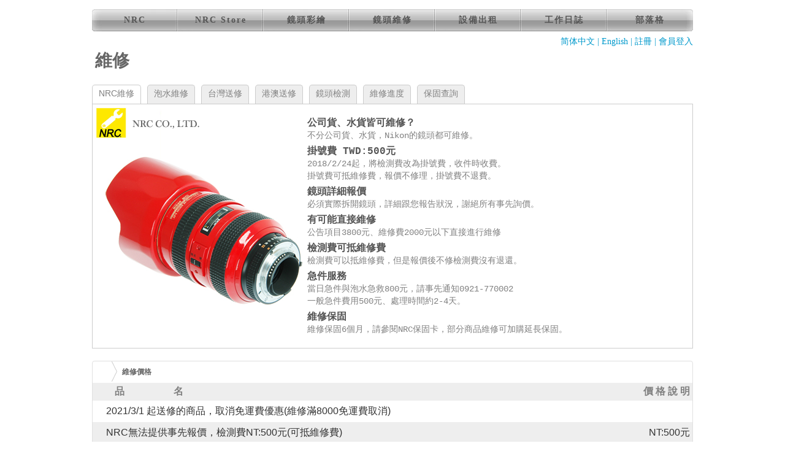

--- FILE ---
content_type: text/html; charset=utf-8
request_url: http://nrcintaiwan.com/Repair/LensRepair.aspx
body_size: 33169
content:


<!DOCTYPE html PUBLIC "-//W3C//DTD XHTML 1.0 Transitional//EN" "http://www.w3.org/TR/xhtml1/DTD/xhtml1-transitional.dtd">

<html xmlns="http://www.w3.org/1999/xhtml">
<head><meta http-equiv="Content-Type" content="text/html; charset=utf-8" /><title>
	Nikon鏡頭維修 - NRC in Taiwan
</title><link href="../Styles/Bas.css" rel="stylesheet" type="text/css" /><link rel="shortcut icon" href="../Image/favicon.ico" />
    <style type="text/css">

   .GV1{padding: 3px 0px 3px 18px}
    </style>
</head>
<body>
    <form method="post" action="./LensRepair.aspx" id="form1">
<div class="aspNetHidden">
<input type="hidden" name="__VIEWSTATE" id="__VIEWSTATE" value="GdxzQSnZXaPvoTjRj/Mzjf3C/JbhOsWePpv/MukGyRy5xBDjyCAN53nRFynVlwyMMo2C9Bt9u/Yo7+VTcEwdMsModkV/M99Gjxej2iVsBxycFW9O2+7vAX6kIpR0sVx7vKDm4msq+6oCZi5i+7RlG9aZnRzvcl5n7J2Z0RRi/LjfMXiDolnuXYKr4AqDWTq2C8WodQFnNRkxoXxkCgtWlOdfJeS4zuLv4kcXRis39iNez/tdTdcqJf95BfgD4qB+qBvaPL94t+XCprauEOMUwjSLRr/CFsD1yrecAWgI8dcX7yoWgy3FAZfWp/kHGVAPzQ2qKfYg/NTvz01o5aAVx8wYKwmpJEsxnNHQQK0iIDZXAQyhVGLTCTbK25oVTF4zvQyfE8CgNToyoRbMlozX4+fCii7uwAKXjtMGx1aIFiGBYSXyhPk+UzCZlSetFFex5+/e+KgdLZTHLQfSRlmHDoTB4dx7IQ82ohfRVZd1jjtvhitFJQh9aqmEtnC7hAb4UcqKghm5rMuWI2pg0BPFY/cY8dC8iaDu7G/JTsBIEHBozkxCsfic04hLuh1Q/nyV1ZWaMXMhn5B6tr6UJR8O51ZSAgPbQXOH72IoXl4yOrLLEcTCTSCiTGP91zQml/6JS9CfvVQ8732PGiE7de7q3hLO69F1efCa+zuNgseccJXDdH6uRKXmEfWdfpcVuvvp8RBB2mbWqz/GiRbZ2LYwq6L21R3nkVWDjO2gWYdXODJKTZWcJLD+c3mfMihQKIAvzxqlY0OwFkEr9uCODv1IPnQm+NJtaoWHW8n+hslMoS5ce7qZgc8aRbUSCjczqN1eKq3hwp0H0kADAx+SUuaapoPlVr+8aJ0XSkuJiNfZCL6EL6rhdBAgFQP6qh4msWu6ZhDbMC3v/6SAGDix4XV+74ClJVcw/OU/dBqL6YW9xjGTNU9uIKzAGWkRWVw8aacpebyTOtXwIXLU1pvK103/DhSsuh2YCLveouAcZDtxf3hk7PMhiN6AzKdir3nCgHhswSVi5TwUv2xnXsRZOcMueulyL1oD4qblGMwxU1AnONhnjRhMQBMq+SadqpIolWZoJI25LcsXt+JTSGYGPRxekuJEpOAtPxjptt0POGeBeoJu86FU9hmt2iwrfcboAg/[base64]/YVRNHNpiKsa6WTw/lHtr+IYU8FZmwB5EgGfDsMD5Tcu+c69//qSfe06ig8BwALM+409g8kCpJdaaRGHJQBLsX2UQxneD3G6hK8WnK5XOYzQBuRKBKmk/dRnPguF0V0aYMO55hMp45ljJPrfDRFOePxsfNbbc1+ZpyiXkBZTtA2THeJyG1nJwzkEYUUVcN+1tN38ob/dKuzdyt3xGx7xhLvUF5TJHxP12qLt3E6/N9wdr7GiocbxRX1cs11OJb4xlG96O8MkAkznNFAQMdi4SCqyvTtPHn00vPzmVCeZ9o9qHibkhkl+SMgt2JasElujcx6AxA5IpDND2XJe2t21hqKJloIiKNq/daK322VqS+mwgWZHrGExIfahBZEhMPfHHFP+in5s9V0IqJwvi7XU4wCMqzuZtlHT4MzS/jTcpKOcfHsQC1cAdvmxiGTNk7tx9biLWPOQ0OC27TvbZAq1rQuvMSrs6LNNgwjJ1onZGPoLZH48YcqNGqqyNnPY01L8L0duHX1vjpJn9lZOU4ZlmmqrQxjXMAN8aIa4hbCL4f4mS9C0Q10Mw4l/AlbBGQGaKNhMp5V0ypfEH7BoKaBzRfqyyndF/69oIhpmqCN7PNzsFoqrCETpRwr9IcMtrJC7Yvj04bRCg+dVfwy8PwiK9FFUDLybtOvmbNDVhldnp656EPpnfNH38O/BDkSyXzs7vPPrJJlDWYTpW79sWGx2K3SPeXfwFtSHASg2rSPbwA0iHVUkBI1MsadMyUABVyU4ZBCPFYxQ9TbDHEqNNyDLPOeS0wYfuMJbWyquwweJIZ2dYFExcN19BJ58p3ozYvRonsrsQGlvzPDpXcCzK811Ljnz2+J4LPY21JPHYllLsXg/UmQ1TX07iGz0gkPMQuXQmyXGQjWCJ2ZVuzsWzovkmd+ghlOn3Ayaj67VpSD/VkL6Phps/IBTnSrsJd4xIgUoCT93FID+hpGa8463SgQjAdp0H6EZ/O9lCN+SiIs79AWo3nlv9DEAvhbLrHdXFBBJnICvI2ra9peEy/D9q5y5khMvkgAb4a+3VVDo4SuDK2MjswGq8V74w2sJOQzU+XoePKFe6ztIgXrTa6ow+iprFjhY6mEzWLMq2yipZULBzFE+khzIHm6pyjRZmDJ2WZQHC+p0sfphxDhQ5fNvm9t5Oavb9tdKwhjeTrkzpaP2uZutaZ0gD515ta2eh4fG2fN/Xp/[base64]/udSrFmtaP1l+9OCaSXp93fFFKRd+mHhbugGoismlPXFbnUUzEaFh7i99NQWo94tMsonjHMsaqqsKtMzfnpvx0wHs9WtTR8YxPaxumM1hJ0bYyss7Dsus0SmeewRXQzPXHcvHuo+t3kPa2IdD/WfdxEnYvMzvm2NYMRR4zxNSUC+OUJZrr5abw/14mrxECkfOfe0hyBa5s0a193AOCf21I/M/[base64]/52G6+nsQ3jr3FcZiPth4IK0HDSDRD638GfZ9vDv8312SLyL64SduiU53t60WZdVi8mgIxCJat5JwrS4Oca+TxuC7t46ykbHvS1D+an0ZZFJuafVswhcNAY9q7ek1zjwGBX6qSQsJ12unzpxblF1VRIklb8cozWKfoExUFupEvztSFd9PN4xI/xHaW0VHlgTB3CgY4xbWYUIhYj7vBuKgsT5uDa6NpiV0aFGMWDoRTenhS0W5zw5GbunNOx2O1tBR4B5Y9+9/u2GjmxUlL3UoDkSBrYe3SfqPJGRPeTOvL9FGW1WDE/yoLWzzgbBrGxMpuo5PVIw+kjd9CTUPiIUuzmcrRg+FV0EuKbTh9LMZeHvGSTxsjo6RiCU2u9YWQwPnKt03iHKyYscA43a5WSes/+rXsQQi0bW0fTDdHJGm4av4EwbIEveFoQnK8JDwHjTkvGCIIU1G83KTSiqwIlhrCIQVNQWkpqMGx0u+m+WMKDarBpt8HOpVy2FAXOSIY3ORoFk8QX41Fu1UxPVMNfdNz6OYxhsM9kcm8MXtTi/pLQDOGXL5YEDjHlzvhjL1nkI4QqPCyUR/uc+OXqQnfaE40dYDlF64Saq5/pGcko/LPDXRVncJ7Q+GDvtg/2Rt7R6oxnEHU49SLoK/NkyA4xDvWzQtZs0LyhkbCpdQ5wXQA8+BEy3c7AjtWf72QcIL/[base64]/PDzWbt8Sp4aoGxRpx0VhOatOwXN4yHGXpdFjvcRuXzDTw3Kczocd+h7qptB2LCdgQE/MLaeMR2flEYL2not0swtyP61JwJ5p2rHwzG/1fmnxzX2NCF0nAoQLtOldRa1DsQpA/qN1ma6lWOU6YCM+EB/noJrbX+MgVVDZh4I7xywx46Hi7z2JI6HhAjXzhvAWgNPfVqHgz5Fa92ToMLL/EiaOtpbNwe1T52oXt0YYalf8YJ5AD37b8vICISHhbREHu9rPyPnYcRrs6Tfz92wqFv8J6LqM25tZE3MLwO2a+CEy4E8vmuJstGxzh4ysSJNKvzWUMLqx1CKNBDQeHu/Api2K3mOoUEQjVBhHVIDlL+1Eg7lPMrWxYRAkOQah54O3loUaiIMP7Iv8eTUq6oSdE69lCb0Wd1RoF3zMrgVnWT7AL+YKc6tSpxww0gkxIHa1HlXXnxsAA/XZ1CqiCor+pEEcAJsOETUNhRGacvIXbCs0faAL4XJTcXj5HfxoClmfM0FS+0vGZemMAWtDM50KaNtvL/0JYrapnHvN7f0/ftGJYbopQyHYhAoIyk3stRivPgtShUFdVB1rSPS8a0QwvjturRUr1yxqfWukabnHxS5miRLNysponsm9jmyE+JArsUOdA0ZHUhAjxHxV/51UazpmBkvymhQMhcOM1pLhz3nSKXRZ0UVEqgOT8ALDD4G3imBuS2/AGFDtq8F0Clr1iDZy1OXW75geGBvjIuzcqO3d3mxurqaBWK+cMrFbmupzukvtxg9b5RTsdX8u1UtCs+1ETeUEJ2SSZ7kmtw1jo6kopxk+9y+WN9iIPqu0c/tMy6l4ty4idmQp68CcRIgxBIELVfdILra9Q0NU/7j+anuphbMPzR1baoPwUBYsxN0LEB/y5TRm73DbjHL2nCD1RrUp9hdf5m2PY//9OtY2vLW3zl4vaUb9Dd4bo5veNpGGDgb9ay/gHwigoJVsyBKwNzfQ7QL3GHNSLkN0hN0cYd+PCX8nEGX/fpNvPK84gc5MWKfjlgM4SNk4odQT2IiF8f0DJm4d0Gq+WOdGmflO1mtc+gS8KpksgD/UYDl5gIDjEXBd1ZtidsYzHnqe07H2r8c6WJnw4OGna6EWvmEQS2Wqa/QHN4vALu9QsWCc1X80laAyPXlj5x24NRg5Seje/SPfiAnCtRyuy2rwh9XjN2aOFwZnE5mNqxdfxWmK+zA6ZU8nop4e5mIUEf41woBC4a9zsbNCrAzsDpdTCa6MqtIvjgDwXMUdgvpOes4dd/Lqcp6/y5lfXwOa1feIJzj+Q9kSvmnTlPxLi+weN20kFk9q5Eh+f8gm/84G6yiWgWLCmRZKAbrSRYsQ0geK+KZAgRkVTCBsHl7yenS5yViy2+rgwD2z0Tvam+kBa8xVLDKpq+xj2Bwvrw3p7tkxyFzhoLegf8eOQPtMf1gDHNoaOJgeK5kp3NNgacRBTHa+kdMH6P8tB/xtLGo00A1LEsvA73ig+6mPIwXb1lkdHMRNM/13yFW1ws5YbYVtpCmiEZk5TQv5y4fJavSkkpnTA9QVQQyb5Weyinfyv7IbNOtTLP4X4nBT9Y6g2teVMghEd/[base64]/5RyPge9hHGZ0sJ7pllgXwVnQH+PjT/9zT9wgjDfmnFhpM3d7duLk5gaIBmnwcFyXKbmtjeVdvbvFkMKoA+Tu+SJi9DRN9KRYjwRpy8QIC1gqQKMFOkUWd1C3h9NX3mqiF/p291e3f1AGA4md4p7Epu65rWOk3cfl/avmgsNUQszmSFiGCYT4tQLOdn9hjqXcFdtf5GEdlLHV+52RkVKwqyKWlVfK1iM5SC1gcYsyPFIftmDqxfZiSknzAM7hnK+TkgH5tWNOLmk1yDPmG+73sdYb0opFwWR4NniuNkb8nchNsjWqa18EF6Eyy/rmnKxx1uhfxT00Z1HgjbuUi97QyJw6lMXpxOqjZvvFpjhIFKqTPj9mUS4SU7SzulwxUXJya6sbxL/e0Bb+GCDNKYyj2yoYSqNZMZfeb9vLV4gpkFz17AZ9jDRZt/[base64]/Hm4yl7jy8hp1HcH74WOU8As2FYG9frfBKf7ZQl1aeOV7A8ecDOwteB6FDNZHt+93qw7d/[base64]/LQwkcJ24jOS0xi//SVpY6pegnfFpAeSsLhHq0aH8rG1cuHiG+x50V1iHKtzfkVhOHXdw9cHN+zRq5yUBrssLA+s6HSVWez70xFES/SJVvlroU2PbjGJAazd65S7mMn1KXD/aK7nEXBv4tcxyvyN9Tt3PJTj9cSEVqlmdV0nMYc9tsE2PUL2QiM2/hBA+R8oGGYqqcbDk4qXdPjjaFV0VedKCLUbCqCHSjh+q4kTtq2OJ4dXNv/NzvQVDm9CTZGdpe82j66WtTDYQ26xe2sBDa2Ngo4mxrd0votTrAyyQaOO+G3DQAYQTz4hpkgFUkSaMQOegGa2MLoTn1TNksZr5WI3AG2QJDkOVhe3rt6mCds478QO/ClreVjXy8d15hAQFa5oRixfm6Wc8YCXvx4GB2eSbruJwkOTiq4mP16iLwgfBlk/yQKQQePbluWWJ7MRPxRDx/toS69RHnmM5EIJ+xIQuHNh9So8CUPcWASAO/r6BWx6YhAdFFrQ3hUZLBgGg7woG0X3sInH8yWt+51HN5AkPHQFGSr1M6BR9nrFShM6zTXxG9Xrw3FxyWlBgKc+o/Dqqgo/[base64]/[base64]/RUQOJ8HGdZaqsD4v0lPd+/Eq+DtORAJn7uJmFdNm0LKfokNSj21wc68yVFUYRSVU6aT4UneaBmb4ObkenRJfn+gvMZGjtQ2+LFAL5ousSyi3r0HD19qTuI2jK99/yHWhYQAI74i3l4ghCIjncQy1XpnVMsjlDXmEpSSPKmmFacNiRZZ8snF+qufOX5FeOfndio9uETXCY0A3WLnQ67VeHcXqbAIkUSTd6ViV6qmBboDgxSWjxrY8xVtjQZv9uLmmzslIxs3I6RF/Bp9eVAloF9ukd75rNecGp5pFpTuIuDN8BOHPy8VBCkHC51ym/g8Fhjex+ox+NSEMbgItwBPIulmIle+F3zGB+Vgez4whKEtj0RO9xGbMh/PzvKKL4G0EtM8aI4fXBFRpgf+xQ85ZrZqMWMq0iBFLnHAFWhRUKkRrr2nlEyt0Qa2DQfr6Az1QM1Tq7PeBriycxFfwp+UmZgzgE9OwM1HI7p/GRWVpHyf2nE1eeoUp2fNifYsqMAeQv5So3YECqFwr9NT29ZWrct6FO4nsS727VeWRvSn7S38xwxjN6BWCnGbhaklbKTqigzFY7QaWjIXfaVsdGrPfw9JHDF+KbwH89bZO8/EuRU6oRYubZicHU8iGNH1hDilVmV3tsfZuTg9dIRDR512TCYF8ay/nxQGwW91DqrDa4OxdRkvFlTIzhgz9aoCjhiY8HDtNgrBxurx8wo9CigSLcyeWfR9GYIPtff8JvaLdHiVV/IuMcKcUW7W8syTXSZ5bYHwr4EcfGPo040B6rrpE0t/b8i+BnAi6RYOHTg5L1kQduEIqlV78H0GZW+6mmNgCFD6YXsP5RvWocqUIkd348t9ujMGmLnS2s+XlWg9yN/CynZ3fND3cBO3Zw4DV/2Ma470MUgBmdPam54P85k6wl/Vb8xeEgyM5QkUT8LR1jQaH9KA2p6tp/iZfgtQRkvfy5C91dicEeKddCZxYenlDM0LjgHyroUfv+li3638tqSEPcutshhizhk9YEodP7a1JM1ipnYft1a1J9SfrlWml/juRtGPiA/rinNmwjgfcIt3SSE40xbQ8J4per880xMnvlOhM9hIathyuKC+c0apaD4KXMLQxHoswr243lvoEXJEbAiGr1ytKUGhJkzAw/+MDX0b/aA46tTsmd4+NBtAZkaukuLci0PYoJcKFmNtVIH+sTbWK2V/RAz6WCBwaqQgsO8iTfOnU4FUkSAabHC8oI+9qaT8oxAADqXLcPBUohL7uMzKqfJ3tFumXmDTfo0IDc16CU524hZ5aOzWE/27cLeVcuvwIJ50PTvbpUQ+oU+HTDAMKHEM0RtGQVS3Yn3jXP5XNizYsTyf5sGF1W/kG8p/THdOZ/J4+0f3hs3fEp+PM/xXyOYuaoEtMmU6vD6SdwEGyVoA3/R9UBP2+SGhA1A2PZvM53mCwlZ3UWwoC+ort9WpyLvYHBXgQCSqHVe4eMquLGCNAJsfyJMXE1BfLzW7itjvz7HZm926OIxayfOIrUYp0LWexaOdihOzYnAlXZo2GzZv2w1uH00WtqM1Wg3YVGeqbm0SP3WBm/eDKO8n+nFDDzvSH08k1vYY9snohKOYv/HrQKZARq0HvQqiLZDJwzeHS69TWYsFhDxw2HLu7v/4PKafdgZ4/LP/3C0VdEURuqg+fk4H3xpnJa/drMXuB1ICj4eMdOKL53HPm/iT51mEXHsRWDmHhrjc92uVkJGSjb3ASgxlRDBPUJM4eVJUf1/zwdUGwCJvLV6ePNSCrHSZ5zsW+RJ6XKRCzwxDYzEfCuIL6zAxQqpaP2dGSoTfv7A/LLcZ7j9elVUkWfYevjcgXIr6hP5A5pv/EwiZI0V/flE0G+aEkFdDmyTDM83LXyMzuJTBW0ORGkAZp88QudlBjV9cIBUg8+3hEwW5+ncRErSUKUzKNsSo0YtdMMnKeS3B3vaqm9GpSSwaFbT1w+HvUUaTEBIy/7/B8Ercqkx9GhCa/ECb8+BRKI2wp54cSTyP4hC1dBQ0xVa8q0sAXp/8AlhSZq4QhcUtSDmhUEcd/hPwhqSgxLgh3yWStuHFq8zW+rJ5noxXMU1os4dwPDRNtI/JTViy+EQee3TwfasxiIjc+0ZmPDZCTbPmWQV/8VvZtbmNqUunpuiZGH11AB7I+9QnDSqOvKhd57wuiUfVHJacKeB8inF3HOXdLPM5qkuAaPG0iom2qDopvxa8/31JfEsMszPLAs1371xbtzeNOQ8JGBNkr83Jbl1Brs6Ksd4VQMmM700WCxicXqVAuvMJNvnprdu3eERXJJgZL8E9CgggpMiro+dSauA/xU8/Kt9o3RdEASTcO1fat9xmH7drjzFTUbB8UY4N0HQkwRh6GXFpi53QTtv5B9ER94A3ML2uf0OzE64HHHfvif9bVZIiw3OM29G6YEElHVVNazJbLD1JZpWzMOulhmLmdf6VowqrZDJ80oJDqvL8Qh8XTn3DCXvBlmqZ07Qn0Qt4YVBKU1szu1oP/dVe7bkgiuQmImM9bGsE3OFH5Hh1WR9im4coIMmS9AA1zFBEX8fvYl3JoYBHi0ZX+0WlWdHsRA+So+kj3OfJ4SlhLnaBD4r3bYe+AeoxooJimp2iI+jC/5CS9gEKXP81RP6N8EqUdLyk3szlcR+mi7he7ym5khb/qczv06gQ+UO+sjp1Vz6+yK+3/nbklhlDAYu/c31A1eLPfRZJ+u985IGWvEJkb8Ue5/pBj48uroMfLVjT0JbYiQuNLropKZW8bTRl+KlTqCpXRtxWAWlKO1D/eUJCtCRQEO2JnQSTPbkGmGuRD2xdXOxAqKziXfkOTnoSlrjhqRZDe7VESGHVB0xAbxBayUPvdJV4KIocvTNXbUKgViXkf9GKivY6NFmduczM5LugaB7Ma644oyay/[base64]/tNM5JvrxtKZ8zFuyOYxNzOlYPo8wYFwauWLW7adI8uHCZjPhvE3A7mEdEQEBm0aBL51JWgjiOntvqGGwyCK6dUe/sjyn+z28XkZP9Aj1n1NTudjnnxZoZJvG+rgWkUHS2B/eNxwFxkEmMAAVn0PEzFu3TtZP7Yy8QvrVrr65RMeue9UmLZDj5DC8r6yh5tp7mop+GVqdwITSStmgzXrlqdijQ69g1ipH4SYAnC7sDiOVWxAF7euVONSMxp2Oj4wrhoy+zQR+lSHAx7eMS0dafZyk/FVpYM57YcpqR+p0n6WIWE8gV8DljeSC6SColdLlQQdt49B4SURGmg6zqhZvyrVaJ5JMF8iioN8vEr4x7YCoPnSNtOXX25MmVorpssTRA==" />
</div>

<div class="aspNetHidden">

	<input type="hidden" name="__VIEWSTATEGENERATOR" id="__VIEWSTATEGENERATOR" value="C7B85E60" />
	<input type="hidden" name="__VIEWSTATEENCRYPTED" id="__VIEWSTATEENCRYPTED" value="" />
</div>

<div class="page">
    <div class="header">
    <div class="TopLink">
        <iframe src="../Frame/TopMenu.aspx" frameborder="0" height="40" scrolling="no" width="980"></iframe>
        
    </div>
    <div class="ChangLanguage">
      <iframe src="../Frame/ChangeLanguage.aspx" height="20" width="500" scrolling="no" frameborder="0"></iframe>
      <div class="C0"></div></div>
    </div>
    <div class="main">
         <h1>維修</h1>
         <div class="RepairLinks">
            <a href="LensRepair.aspx" class="RLSel">NRC維修</a>
            
            <a href="SoakedCameraRescueProgram.aspx" class="RLLink">泡水維修</a>
            <a href="SendFromTaiwan.aspx" class="RLLink">台灣送修</a>
            <a href="SendFromHongKong.aspx" class="RLLink">港澳送修</a>
            <a href="AppraisalReportSearch.aspx" class="RLLink">鏡頭檢測</a>
            <a href="RepairSearch_v2.aspx" class="RLLink">維修進度</a>
            <a href="WarrantyPeriod.aspx" class="RLLink">保固查詢</a>
             <div class="C0"></div>
         </div>

          <div id="Content" style="background-image: url('Image/LensRepairBG.jpg')">
<h2>公司貨、水貨皆可維修？</h2>
不分公司貨、水貨，Nikon的鏡頭都可維修。
<!--
<h2>檢測費500元</h2>
公司貨、水貨檢測費一樣都是500元。
-->
<h2>掛號費 TWD:500元</h2>
2018/2/24起，將檢測費改為掛號費，收件時收費。<br />
掛號費可抵維修費，報價不修理，掛號費不退費。

<h2>鏡頭詳細報價</h2>
必須實際拆開鏡頭，詳細跟您報告狀況，謝絕所有事先詢價。 
<h2>有可能直接維修</h2>
公告項目3800元、維修費2000元以下直接進行維修
<h2>檢測費可抵維修費</h2>
檢測費可以抵維修費，但是報價後不修檢測費沒有退還。
<h2>急件服務</h2>
當日急件與泡水急救800元，請事先通知0921-770002
              <br />
              一般急件費用500元、處理時間約2-4天。
<h2>維修保固</h2>
維修保固6個月，請參閱NRC保固卡，部分商品維修可加購延長保固。
              <br />
              <br />
           
        </div>
        </div >
        
        <div class="C20"></div>
        <div class="BG_ItemHistory" style="padding: 0px; margin: 0px; width: 978px">
            <div style="height: 33px">
            <div style="float: left; width: 30px; height: 20px;">　</div>
            <div style="float: left">
                <img src="Image/Arrow01.png" /></div>
            <div style="padding: 0px 0px 0px 5px; float: left; line-height: 35px;" ><span class="HistoryH1">
           &nbsp;<!-- 插入連結　-->維修價格
                
            </span></div>
            <div class="C0"></div>
            </div>
        <div id="HistoryMain">
    

    <div>
	<table cellspacing="0" cellpadding="4" id="GridView1" style="color:#333333;width:978px;border-collapse:collapse;">
		<tr style="color:Gray;background-color:#EEEEEE;font-weight:bold;">
			<th align="left" scope="col">　　品　　　　　名</th><th align="right" scope="col">價 格 說 明</th>
		</tr><tr style="background-color:White;">
			<td style="width:650px;">
                <div class="GV1">
                
                <span id="GridView1_ShowItem_0">2021/3/1 起送修的商品，取消免運費優惠(維修滿8000免運費取消)</span>
                    
                    </div>
                </td><td align="right">&nbsp;</td>
		</tr><tr style="background-color:#EEEEEE;">
			<td style="width:650px;">
                <div class="GV1">
                
                <span id="GridView1_ShowItem_1">NRC無法提供事先報價，檢測費NT:500元(可抵維修費)</span>
                    
                    </div>
                </td><td align="right">NT:500元</td>
		</tr><tr style="background-color:White;">
			<td style="width:650px;">
                <div class="GV1">
                
                <span id="GridView1_ShowItem_2"><a target="_blank" href="http://nrcintw.pixnet.net/blog/post/397990543">Repair Now 當日急修800元、一般急件500元</a></span>
                    
                    </div>
                </td><td align="right">NT:500-800元 </td>
		</tr><tr style="background-color:#EEEEEE;">
			<td style="width:650px;">
                <div class="GV1">
                
                <span id="GridView1_ShowItem_3"><a target="_blank" href="#">Dropped in Water 泡水緊急處理費</a></span>
                    
                    </div>
                </td><td align="right">NT:1200元</td>
		</tr><tr style="background-color:White;">
			<td style="width:650px;">
                <div class="GV1">
                
                <span id="GridView1_ShowItem_4"><a target="_blank" href="#">Cleaning the lens 鏡頭清潔與保養</a></span>
                    
                    </div>
                </td><td align="right">NT: 1200-12800元 </td>
		</tr><tr style="background-color:#EEEEEE;">
			<td style="width:650px;">
                <div class="GV1">
                
                <span id="GridView1_ShowItem_5"><a target="_blank" href="#">Lens falling the floor 、Hit 、Deform 鏡頭落下、撞到、變形 </a></span>
                    
                    </div>
                </td><td align="right">NT:3800-30000元</td>
		</tr><tr style="background-color:White;">
			<td style="width:650px;">
                <div class="GV1">
                
                <span id="GridView1_ShowItem_6"><a target="_blank" href="#">Painted Lens parts 小針美容</a></span>
                    
                    </div>
                </td><td align="right">NT:3000-7800元 </td>
		</tr><tr style="background-color:#EEEEEE;">
			<td style="width:650px;">
                <div class="GV1">
                
                <span id="GridView1_ShowItem_7"><a target="_blank" href="http://nrcintw.pixnet.net/blog/post/210401096">Repair of SWM 維修超音波馬達(一般鏡頭 )</a></span>
                    
                    </div>
                </td><td align="right">NT: 7800-14800元</td>
		</tr><tr style="background-color:White;">
			<td style="width:650px;">
                <div class="GV1">
                
                <span id="GridView1_ShowItem_8">Repair of SWM 維修大砲等級的超音波馬達(大砲等級的鏡頭 )</span>
                    
                    </div>
                </td><td align="right">NT: 16800-22800元</td>
		</tr><tr style="background-color:#EEEEEE;">
			<td style="width:650px;">
                <div class="GV1">
                
                <span id="GridView1_ShowItem_9"><a target="_blank" href="#">Replace NEW SWM 更換新品超音波馬達 (一般鏡頭 )</a></span>
                    
                    </div>
                </td><td align="right">NT: 12800-16800元</td>
		</tr><tr style="background-color:White;">
			<td style="width:650px;">
                <div class="GV1">
                
                <span id="GridView1_ShowItem_10">Replace NEW SWM 更換新品超音波馬達 (大砲等級的鏡頭 )</span>
                    
                    </div>
                </td><td align="right">NT:32800-36800元</td>
		</tr><tr style="background-color:#EEEEEE;">
			<td style="width:650px;">
                <div class="GV1">
                
                <span id="GridView1_ShowItem_11">清潔E鏡大砲發霉 Nikon 400mm F4E、500mm F4E 、600mm F4E 、800mm F5.6E</span>
                    
                    </div>
                </td><td align="right">NT:16800-29800元</td>
		</tr><tr style="background-color:White;">
			<td style="width:650px;">
                <div class="GV1">
                
                <span id="GridView1_ShowItem_12">Nikon 鏡頭調整光軸、成像修復(零件費另計)</span>
                    
                    </div>
                </td><td align="right">NT:3800-16800元</td>
		</tr><tr style="background-color:#EEEEEE;">
			<td style="width:650px;">
                <div class="GV1">
                
                <span id="GridView1_ShowItem_13">Nikon 機身調焦、修復成像異常 (零件費另計)</span>
                    
                    </div>
                </td><td align="right">NT:1200-3800元</td>
		</tr><tr style="background-color:White;">
			<td style="width:650px;">
                <div class="GV1">
                
                <span id="GridView1_ShowItem_14"><a target="_blank" href="http://www.nrcintaiwan.com/AppraisalReport/AppraisalReportSearch.aspx">Nikon 鏡頭 申請鑑定報告</a></span>
                    
                    </div>
                </td><td align="right">NT:380元</td>
		</tr><tr style="background-color:#EEEEEE;">
			<td style="width:650px;">
                <div class="GV1">
                
                <span id="GridView1_ShowItem_15">Nikon 清潔機身感光元件&鏡箱</span>
                    
                    </div>
                </td><td align="right">NT:300元</td>
		</tr><tr style="background-color:White;">
			<td style="width:650px;">
                <div class="GV1">
                
                <span id="GridView1_ShowItem_16"><a target="_blank" href="#">Nikon AF-S 14-24mm F2.8 G ED  公告:調整手感Adjust ZOOM (無碰撞No hit)</a></span>
                    
                    </div>
                </td><td align="right">NT:3800元</td>
		</tr><tr style="background-color:#EEEEEE;">
			<td style="width:650px;">
                <div class="GV1">
                
                <span id="GridView1_ShowItem_17"><a target="_blank" href="http://nrcintw.pixnet.net/blog/post/460118191-%5bnrc%5dnikon-17-35mm-f2.8d-%E5%85%AC%E5%91%8A%E5%85%8D%E8%B2%BB%E5%8F%AC%E5%9B%9E%E8%A4%87%E4%BF%AE">Nikon AF-S 17-35mm F2.8D Out of focus 公告:來回跑焦</a></span>
                    
                    </div>
                </td><td align="right">NT:2400元</td>
		</tr><tr style="background-color:White;">
			<td style="width:650px;">
                <div class="GV1">
                
                <span id="GridView1_ShowItem_18"><a target="_blank" href="http://nrcintw.pixnet.net/blog/post/440628262">Nikon AF-S DX 17-55mm F2.8G IF-ED 公告:光圈開闔異常</a></span>
                    
                    </div>
                </td><td align="right">NT:5800元</td>
		</tr><tr style="background-color:#EEEEEE;">
			<td style="width:650px;">
                <div class="GV1">
                
                <span id="GridView1_ShowItem_19"><a target="_blank" href="#">Nikon AF-S DX 18-200mm f/3.5-5.6G ED VR  公告VR故障(VR failure) </a></span>
                    
                    </div>
                </td><td align="right">NT:3200元</td>
		</tr><tr style="background-color:White;">
			<td style="width:650px;">
                <div class="GV1">
                
                <span id="GridView1_ShowItem_20">Nikon DX 18-300mm F/3.5-6.3G ED VR 公告:變焦卡死，零件脫落</span>
                    
                    </div>
                </td><td align="right">NT:3800元</td>
		</tr><tr style="background-color:#EEEEEE;">
			<td style="width:650px;">
                <div class="GV1">
                
                <span id="GridView1_ShowItem_21"><a target="_blank" href="http://nrcintw.pixnet.net/blog/post/440628910">Nikon AF-S 24-70mm f2.8G ED 公告: 無碰撞Adjust ZOOM調整手感(免排隊)</a></span>
                    
                    </div>
                </td><td align="right">NT:3800-6800元</td>
		</tr><tr style="background-color:White;">
			<td style="width:650px;">
                <div class="GV1">
                
                <span id="GridView1_ShowItem_22">Nikon AF-S  24-70mm f/2.8E ED VR 二代 成像異常、VR零件脫落</span>
                    
                    </div>
                </td><td align="right">NT:3800-7800元</td>
		</tr><tr style="background-color:#EEEEEE;">
			<td style="width:650px;">
                <div class="GV1">
                
                <span id="GridView1_ShowItem_23"><a target="_blank" href="https://nrcintw.pixnet.net/blog/post/467902247-Nikon%2024-70mm%20F2.8E%20VR%20%E4%BA%8C%E4%BB%A3%20%E5%85%AC%E5%91%8A%E5%A2%8A%E7%89%87%E8%84%AB%E8%90%BD">Nikon AF-S 24-70mm f/2.8E ED VR 二代 墊片脫落</a></span>
                    
                    </div>
                </td><td align="right">NT:1800元</td>
		</tr><tr style="background-color:White;">
			<td style="width:650px;">
                <div class="GV1">
                
                <span id="GridView1_ShowItem_24"><a target="_blank" href="http://nrcintw.pixnet.net/blog/post/440627734">Nikon AF-S  24-120mm F4G ED VR 公告VR故障</a></span>
                    
                    </div>
                </td><td align="right">NT:5800元</td>
		</tr><tr style="background-color:#EEEEEE;">
			<td style="width:650px;">
                <div class="GV1">
                
                <span id="GridView1_ShowItem_25"><a target="_blank" href="http://nrcintw.pixnet.net/blog/post/359125061">Nikkor AF-S 28-70mm F2.8D(IF) Stuck 公告:卡焦&鏡筒鬆動</a></span>
                    
                    </div>
                </td><td align="right">NT:3800元</td>
		</tr><tr style="background-color:White;">
			<td style="width:650px;">
                <div class="GV1">
                
                <span id="GridView1_ShowItem_26"><a target="_blank" href="http://nrcintw.pixnet.net/blog/post/444315680">Nikon AF-S 70-200mm F2.8G ED VR 公告:小黑五卡焦問題</a></span>
                    
                    </div>
                </td><td align="right">NT:3800-5800元</td>
		</tr><tr style="background-color:#EEEEEE;">
			<td style="width:650px;">
                <div class="GV1">
                
                <span id="GridView1_ShowItem_27"><a target="_blank" href="http://nrcintw.pixnet.net/blog/post/462500693-%5bnrc%E5%85%AC%E5%91%8A%5d-nikon-70-200mm-f4g-%E8%87%AA%E7%84%B6%E4%BD%BF%E7%94%A8vr%E6%95%85%E9%9A%9C">Nikon AF-S 70-200mm F4G ED VR  公告:VR異常</a></span>
                    
                    </div>
                </td><td align="right">NT:3800元</td>
		</tr><tr style="background-color:White;">
			<td style="width:650px;">
                <div class="GV1">
                
                <span id="GridView1_ShowItem_28"><a target="_blank" href="http://nrcintw.pixnet.net/blog/post/447065483">Nikon AF-S 70-200mm F2.8G ED VR II  成像校正</a></span>
                    
                    </div>
                </td><td align="right">NT:3800-6800元</td>
		</tr><tr style="background-color:#EEEEEE;">
			<td style="width:650px;">
                <div class="GV1">
                
                <span id="GridView1_ShowItem_29"><a target="_blank" href="#">Nikon AF-S VR 70-300mm F4.5-5.6G ED  公告VR異常</a></span>
                    
                    </div>
                </td><td align="right">NT:1800-8800元</td>
		</tr><tr style="background-color:White;">
			<td style="width:650px;">
                <div class="GV1">
                
                <span id="GridView1_ShowItem_30"><a target="_blank" href="#">Nikon AF-S 80-200mm F2.8D ED公告:小黑四卡焦 Stuck </a></span>
                    
                    </div>
                </td><td align="right">NT:3800元</td>
		</tr><tr style="background-color:#EEEEEE;">
			<td style="width:650px;">
                <div class="GV1">
                
                <span id="GridView1_ShowItem_31"><a target="_blank" href="http://nrcintw.pixnet.net/blog/post/458844545-%5bnrc%E5%85%AC%E5%91%8A%5dnikon-80-400mm-f4.5-5.6g-ed-vr-%E5%85%A7%E9%83%A8%E8%A3%BD%E5%A1%B5">Nikon AF-S 80-400mm F4.5-5.6 G ED VR內部製塵、成像校正</a></span>
                    
                    </div>
                </td><td align="right">NT:9800-19800元</td>
		</tr><tr style="background-color:White;">
			<td style="width:650px;">
                <div class="GV1">
                
                <span id="GridView1_ShowItem_32"><a target="_blank" href="http://nrcintw.pixnet.net/blog/post/463609226-%5bnrc%5d%E9%9D%9E%E6%AD%A3%E5%BC%8F%E5%85%AC%E5%91%8Anikon-200-500mm-f5.6e-ed-vr-%E9%9B%BB%E7%A3%81%E5%85%89%E5%9C%88">Nikon AF-S 200-500mm f/5.6E ED VR 電磁光圈 診斷異常</a></span>
                    
                    </div>
                </td><td align="right">NT:4800-7800元</td>
		</tr><tr style="background-color:#EEEEEE;">
			<td style="width:650px;">
                <div class="GV1">
                
                <span id="GridView1_ShowItem_33"><a target="_blank" href="https://nrcintw.pixnet.net/blog/post/561484166-nikon-200-500mm-f5.6e-ed-vr-%E5%85%AC%E5%91%8A%E7%B6%AD%E4%BF%AE%E9%A0%85%E7%9B%AE">Nikon AF-S 200-500mm f/5.6E ED VR 卡焦，頓點，變焦卡死</a></span>
                    
                    </div>
                </td><td align="right">NT:1800、4800、8800以上元</td>
		</tr><tr style="background-color:White;">
			<td style="width:650px;">
                <div class="GV1">
                
                <span id="GridView1_ShowItem_34">AF-S NIKKOR 500mm f/5.6E PF ED VR 主體分離、鬆動</span>
                    
                    </div>
                </td><td align="right">NT:7800-19800元</td>
		</tr><tr style="background-color:#EEEEEE;">
			<td style="width:650px;">
                <div class="GV1">
                
                <span id="GridView1_ShowItem_35">Nikon AF-S 200-500mm f/5.6E ED VR 縮光圈ERR</span>
                    
                    </div>
                </td><td align="right">NT:15800元</td>
		</tr><tr style="background-color:White;">
			<td style="width:650px;">
                <div class="GV1">
                
                <span id="GridView1_ShowItem_36">NIKKOR Z 50-250mm f/4.5-6.3 VR 變焦卡焦</span>
                    
                    </div>
                </td><td align="right">NT:3800-6800元</td>
		</tr><tr style="background-color:#EEEEEE;">
			<td style="width:650px;">
                <div class="GV1">
                
                <span id="GridView1_ShowItem_37">Nikon 70-200mm f/2.8E FL ED VR 小黑七成像校正</span>
                    
                    </div>
                </td><td align="right">NT:7800-9800元</td>
		</tr><tr style="background-color:White;">
			<td style="width:650px;">
                <div class="GV1">
                
                <span id="GridView1_ShowItem_38">AF-P NIKKOR 70-300mm f4.5-5.6E ED 維修後無提供保固</span>
                    
                    </div>
                </td><td align="right">NT:4800元 無提供保固</td>
		</tr><tr style="background-color:#EEEEEE;">
			<td style="width:650px;">
                <div class="GV1">
                
                <span id="GridView1_ShowItem_39">Nikon AF-S 200-400mm F4G VR 公告卡焦 Stuck</span>
                    
                    </div>
                </td><td align="right">NT:18800-19800元</td>
		</tr><tr style="background-color:White;">
			<td style="width:650px;">
                <div class="GV1">
                
                <span id="GridView1_ShowItem_40">Nikon Z6 II 螢幕閃爍，無撞擊</span>
                    
                    </div>
                </td><td align="right">NT:2800元</td>
		</tr><tr style="background-color:#EEEEEE;">
			<td style="width:650px;">
                <div class="GV1">
                
                <span id="GridView1_ShowItem_41"><a target="_blank" href="http://nrcintw.pixnet.net/blog/post/434295986">二次超音波馬達保修服務 (二次修復SWM)</a></span>
                    
                    </div>
                </td><td align="right">NT:3800-4800元</td>
		</tr>
	</table>
</div>

        </div>
  
    </div>
        
</div>

<div class="foot">
       <script src="../Scripts/FootInf.js" type="text/javascript"></script>
</div>



    </form>
</body>
</html>


--- FILE ---
content_type: text/html; charset=utf-8
request_url: http://nrcintaiwan.com/Frame/TopMenu.aspx
body_size: 1477
content:


<!DOCTYPE html PUBLIC "-//W3C//DTD XHTML 1.0 Transitional//EN" "http://www.w3.org/TR/xhtml1/DTD/xhtml1-transitional.dtd">

<html xmlns="http://www.w3.org/1999/xhtml">
<head><title>

</title><link href="../Styles/Bas.css" rel="stylesheet" type="text/css" /></head>
<body>
    <form method="post" action="./TopMenu.aspx" id="form1">
<div class="aspNetHidden">
<input type="hidden" name="__VIEWSTATE" id="__VIEWSTATE" value="/wEPDwUKLTIwNjAyODU4M2Rkrl19fOxDziUWPy4oNPwfre2FfZh1738Kr4t4LSbC4/Y=" />
</div>

<div class="aspNetHidden">

	<input type="hidden" name="__VIEWSTATEGENERATOR" id="__VIEWSTATEGENERATOR" value="F9D92ABD" />
</div>
<div class="page">

    
    <div class="TopLink" style="padding: 0px; margin: 0px">
        <a class="TLStart" href="../index.aspx" target="_parent">NRC</a>
        <a class="TLItem" href="../Topical/NRCStoreV5.aspx" target="_parent">NRC Store</a>
        <a class="TLItem" href="../Repair/LensPainted.aspx" target="_parent">鏡頭彩繪</a>
        <a class="TLItem" href="../Repair/LensRepair.htm" target="_parent">鏡頭維修</a>
        <a class="TLItem" href="../Hire/ItemListV2.aspx" target="_parent">設備出租</a>
        <a class="TLItem" href="https://www.facebook.com/nrcintaiwan/" target="_blank">工作日誌</a>
        <a class="TLEnd" href="http://nrcintw.pixnet.net/blog" target="_blank">部落格</a>
        <div class="C0"></div>
    
    </div>
</div>
    </form>
</body>
</html>


--- FILE ---
content_type: text/html; charset=utf-8
request_url: http://nrcintaiwan.com/Frame/ChangeLanguage.aspx
body_size: 1735
content:


<!DOCTYPE html PUBLIC "-//W3C//DTD XHTML 1.0 Transitional//EN" "http://www.w3.org/TR/xhtml1/DTD/xhtml1-transitional.dtd">

<html xmlns="http://www.w3.org/1999/xhtml">
<head><title>

</title>
    <style type="text/css">
        body{padding: 0px; margin: 0px}
        .ChangLanguage
{
            display: block;
            font-size: 14px;
            padding-top: 3px;
            padding-bottom: 2px;
            text-align: right;
            color: #0099CC;
            line-height: 20px;
        }
        .ChangLanguage a
{
            color: #0099CC;
            text-decoration: none;
        }
.ChangLanguage a:link, a:visited {
	color: #0099CC;
	text-decoration: none;
}
    </style>
</head>
<body>
    <form method="post" action="./ChangeLanguage.aspx" id="form1">
<div class="aspNetHidden">
<input type="hidden" name="__VIEWSTATE" id="__VIEWSTATE" value="/[base64]/1uLkgNqXkalLBW6yAg==" />
</div>

<div class="aspNetHidden">

	<input type="hidden" name="__VIEWSTATEGENERATOR" id="__VIEWSTATEGENERATOR" value="CCFB99BD" />
</div>
    <div style="padding: 0px; margin: 0px; width: 500px; height: 20px;" 
        class="ChangLanguage">
      <a href="../indexCN.htm" target="_parent">简体中文</a> | 
      <a href="../indexEN.htm" target="_parent" >English</a> | 
      <a id="ToMenber" href="../Used/Registration.aspx" target="_parent">註冊</a> | 
      <a id="TheLogin" href="../Used/SignIn.aspx" target="_parent">會員登入</a>
    </div>
    </form>
</body>
</html>


--- FILE ---
content_type: text/css
request_url: http://nrcintaiwan.com/Styles/Bas.css
body_size: 6965
content:
body
{
    margin: 0px;
    font-family: Arial, Helvetica, sans-serif;
}
a:link {
	text-decoration: none;
}
a:visited {
	text-decoration: none;
}

a:hover {
	text-decoration: none;
}
a:active {
	text-decoration: none;}
	img
{
    border-style: none;
}
.page
{
    margin: auto;
    width: 980px;
}

.C0 {    clear: both;    height: 0px;}
.C5 {    clear: both;    height: 5px;
    margin-top: 0px;
}

.C10 { clear: both;  height: 10px;}
.C20 { clear: both;  height: 20px;}
.RED1
{
    color: #FA2601;
}
h1
{
    margin: 0px;
    padding: 0px 0px 0px 5px;
    font-family: 'Times New Roman' , Times, serif;
    font-size: 28px;
    color: #666666;
}


.header{}

 .PriceList01
{
    background-color: #EEEEEE;
    color: #333333;
}
     .PriceList02{ background-color: #ffffff;
    color: #333333;}
.AlignedLeft
{
    text-align: left;
    float: left;
    padding-left: 10px;
    line-height: 30px;
}
.AlignedRigh
{
    text-align: right;
    float: right;
    padding-right: 10px;
     line-height: 30px;
}

.ChangLanguage
{
    display: block;
    font-size: 14px;
    padding-top: 3px;
    padding-bottom: 2px;
    text-align: right;
    color: #0099CC;
}
.ChangLanguage a
{
    color: #0099CC;
}
.ChangLanguage a:link, a:visited {
	color: #0099CC;
}
.TopLink
{
    margin-top: 15px;
    text-align: center;
    height: 40px;
}
.TopLink a
{
    font-size: 14px;
    display: block;
    float: left;
    overflow: hidden;
    width: 140px;
    height: 36px;
    color: #555555;
    line-height: 36px;
    font-weight: bold;
    font-family: 新細明體;
    letter-spacing: 2px;
}
.TopLink a:link{ color: #555555;}
.TopLink a:visited{ color: #555555;}
.TopLink a:active {color: #EEEEEE;background-position: 0px -36px;}
.TopLink a:hover
{
    background-position: 0px -36px;
    color: #EEEEEE;
}
.TopLink_s a
{
     font-size: 14px;
    display: block;
    float: left;
    overflow: hidden;
    width: 25%;
    height: 36px;
    color: #555555;
    line-height: 36px;
    font-weight: bold;
    font-family: 新細明體;
    letter-spacing: 2px;
}
.TopLink_s a:link{ color: #555555;}
.TopLink_s a:visited{ color: #555555;}
.TopLink_s a:active {color: #EEEEEE;background-position: 0px -36px;}
.TopLink_s a:hover
{
    background-position: 0px -36px;
    color: #EEEEEE;
}


.TLStart
{
    background-position: 0px 0px;
    background-image: url('../Image/title01.jpg');
    background-repeat: no-repeat;
}
.TLItem
{
    background-position: 0px 0px;
    background-image: url('../Image/title02.jpg');
    background-repeat: no-repeat;
}
.TLEnd
{
    background-position: 0px 0px;
    background-image: url('../Image/title03.jpg');
    background-repeat: no-repeat;
}


.main{}

#DivC
{
	font-size: 16px;
	line-height: 22px;
	padding-left: 10px;
	padding-top: 75px;
	color: #FFF;
	font-family: 'Courier New', Courier, monospace;
	background-image: url('../ImageData/NikonRepair/Nikon-Top05z.jpg');
	background-repeat: no-repeat;
	height: 245px;
}


.BG_ItemHistory{
        border: 1px solid #E0E0E0;
        background: #fff;
        -khtml-border-radius: 4px;
        -ms-border-radius: 4px;
        -o-border-radius: 4px;
        -moz-border-radius: 4px;
        -webkit-border-radius: 4px;
        border-radius: 4px;
        
         
    }
.RLLink
{
    padding: 5px 10px 5px 10px;
    margin: 0px 10px 0px 0px;
    border-style: solid;
    border-color: #CCCCCC;
    border-width: 1px 1px 0px 1px;
    height: 20px;
    color: #808080;
    background-color: #EEEEEE;
    float: left;
    display: block;
    -webkit-border-top-left-radius: 5px;
    -webkit-border-top-right-radius: 5px;
    -moz-border-radius-topleft: 5px;
    -moz-border-radius-topright: 5px;
    border-top-left-radius: 5px;
    border-top-right-radius: 5px;
}

.HistoryH1
{
    font-size: 12px;
    color: #666666;
    font-weight: bold;
}
     .HistoryH1 a
{
    color: #666666;
    font-weight: normal;
}
     .HistoryH1 a:visited {color: #666666;font-weight: normal;}
.SubLink
{
    float: right;
    font-size: 14px;
    padding-top: 14px;
    
}     
.RepairLinks
{
    padding: 0px;
    margin: 20px 0px 0px 0px;
    font-size: 14px;
    text-align: left;
    height: 31px;
}
.RLSel
{
    padding: 5px 10px 5px 10px;
    margin: 0px 10px 0px 0px;
    border-style: solid;
    border-color: #CCCCCC;
    border-width: 1px 1px 0px 1px;
    height: 20px;
    color: #808080;
    display: block;
    float: left;
    -webkit-border-top-left-radius: 5px;
-webkit-border-top-right-radius: 5px;
-moz-border-radius-topleft: 5px;
-moz-border-radius-topright: 5px;
border-top-left-radius: 5px;
border-top-right-radius: 5px;
}


#Content1 
{
    border: 1px solid #CCCCCC;
    font-size: 14px;
    line-height: 20px;
    padding-left: 15px;
    padding-top: 15px;
    color: #808080;
    font-family: 'Courier New' , Courier, monospace;
    background-repeat: no-repeat;}
    
.B1
{
    padding-left: 56px;
    float: left;
    width: 300px;
    padding-top: 26px;
}
.B2
{
    float: left;
    width: 580px;
    text-align: left;
}   
.S1
{
    background-position: center center;
    background-image: url('../Repair/Image/0913.jpg');
    height: 227px;
    background-repeat: no-repeat;
    font-size: 72px;
    color: #333333;
    line-height: 108px;
    padding-top: 45px;
    font-family: Arial, Helvetica, sans-serif;
    text-align: center;
}
#Content1 h2
{
    margin: 0px;
    font-size: 16px;
    font-weight: bold;
    color: #555555;
    padding-top: 6px;
    padding-right: 0px;
    padding-left: 0px;
}    
    
    #Content
{
   
    border: 1px solid #CCCCCC;
    font-size: 14px;
    line-height: 20px;
    padding-left: 350px;
    padding-top: 15px;
    color: #808080;
    font-family: 'Courier New' , Courier, monospace;
    background-repeat: no-repeat;
}     
#Content h2
{
    padding: 6px 0px 0px 0px;
    margin: 0px;
    font-size: 16px;
    font-weight: bold;
    color: #555555;
}   
    #Content2
{
   
    border: 1px solid #CCCCCC;
    
    font-family: 'Courier New' , Courier, monospace;
    background-repeat: no-repeat;
}     
  


    .Prices
{
   
    
    font-size: 14px;
    line-height: 20px;
    padding-left: 350px;
    padding-top: 15px;
    color: #808080;
    font-family: 'Courier New' , Courier, monospace;
    background-repeat: no-repeat;
}     
.Prices h2
{
    padding: 10px 0px 3px 0px;
    margin: 0px;
    font-size: 16px;
    font-weight: bold;
    color: #555555;
}
     
        
.foot
{
    color: #808080;
    font-size: 12px;
    font-family: 'Courier New' , Courier, monospace;
    text-align: center;
    margin-top: 5px;
    margin-bottom: 5px;
}
        


--- FILE ---
content_type: text/css
request_url: http://nrcintaiwan.com/Styles/Bas.css
body_size: 6965
content:
body
{
    margin: 0px;
    font-family: Arial, Helvetica, sans-serif;
}
a:link {
	text-decoration: none;
}
a:visited {
	text-decoration: none;
}

a:hover {
	text-decoration: none;
}
a:active {
	text-decoration: none;}
	img
{
    border-style: none;
}
.page
{
    margin: auto;
    width: 980px;
}

.C0 {    clear: both;    height: 0px;}
.C5 {    clear: both;    height: 5px;
    margin-top: 0px;
}

.C10 { clear: both;  height: 10px;}
.C20 { clear: both;  height: 20px;}
.RED1
{
    color: #FA2601;
}
h1
{
    margin: 0px;
    padding: 0px 0px 0px 5px;
    font-family: 'Times New Roman' , Times, serif;
    font-size: 28px;
    color: #666666;
}


.header{}

 .PriceList01
{
    background-color: #EEEEEE;
    color: #333333;
}
     .PriceList02{ background-color: #ffffff;
    color: #333333;}
.AlignedLeft
{
    text-align: left;
    float: left;
    padding-left: 10px;
    line-height: 30px;
}
.AlignedRigh
{
    text-align: right;
    float: right;
    padding-right: 10px;
     line-height: 30px;
}

.ChangLanguage
{
    display: block;
    font-size: 14px;
    padding-top: 3px;
    padding-bottom: 2px;
    text-align: right;
    color: #0099CC;
}
.ChangLanguage a
{
    color: #0099CC;
}
.ChangLanguage a:link, a:visited {
	color: #0099CC;
}
.TopLink
{
    margin-top: 15px;
    text-align: center;
    height: 40px;
}
.TopLink a
{
    font-size: 14px;
    display: block;
    float: left;
    overflow: hidden;
    width: 140px;
    height: 36px;
    color: #555555;
    line-height: 36px;
    font-weight: bold;
    font-family: 新細明體;
    letter-spacing: 2px;
}
.TopLink a:link{ color: #555555;}
.TopLink a:visited{ color: #555555;}
.TopLink a:active {color: #EEEEEE;background-position: 0px -36px;}
.TopLink a:hover
{
    background-position: 0px -36px;
    color: #EEEEEE;
}
.TopLink_s a
{
     font-size: 14px;
    display: block;
    float: left;
    overflow: hidden;
    width: 25%;
    height: 36px;
    color: #555555;
    line-height: 36px;
    font-weight: bold;
    font-family: 新細明體;
    letter-spacing: 2px;
}
.TopLink_s a:link{ color: #555555;}
.TopLink_s a:visited{ color: #555555;}
.TopLink_s a:active {color: #EEEEEE;background-position: 0px -36px;}
.TopLink_s a:hover
{
    background-position: 0px -36px;
    color: #EEEEEE;
}


.TLStart
{
    background-position: 0px 0px;
    background-image: url('../Image/title01.jpg');
    background-repeat: no-repeat;
}
.TLItem
{
    background-position: 0px 0px;
    background-image: url('../Image/title02.jpg');
    background-repeat: no-repeat;
}
.TLEnd
{
    background-position: 0px 0px;
    background-image: url('../Image/title03.jpg');
    background-repeat: no-repeat;
}


.main{}

#DivC
{
	font-size: 16px;
	line-height: 22px;
	padding-left: 10px;
	padding-top: 75px;
	color: #FFF;
	font-family: 'Courier New', Courier, monospace;
	background-image: url('../ImageData/NikonRepair/Nikon-Top05z.jpg');
	background-repeat: no-repeat;
	height: 245px;
}


.BG_ItemHistory{
        border: 1px solid #E0E0E0;
        background: #fff;
        -khtml-border-radius: 4px;
        -ms-border-radius: 4px;
        -o-border-radius: 4px;
        -moz-border-radius: 4px;
        -webkit-border-radius: 4px;
        border-radius: 4px;
        
         
    }
.RLLink
{
    padding: 5px 10px 5px 10px;
    margin: 0px 10px 0px 0px;
    border-style: solid;
    border-color: #CCCCCC;
    border-width: 1px 1px 0px 1px;
    height: 20px;
    color: #808080;
    background-color: #EEEEEE;
    float: left;
    display: block;
    -webkit-border-top-left-radius: 5px;
    -webkit-border-top-right-radius: 5px;
    -moz-border-radius-topleft: 5px;
    -moz-border-radius-topright: 5px;
    border-top-left-radius: 5px;
    border-top-right-radius: 5px;
}

.HistoryH1
{
    font-size: 12px;
    color: #666666;
    font-weight: bold;
}
     .HistoryH1 a
{
    color: #666666;
    font-weight: normal;
}
     .HistoryH1 a:visited {color: #666666;font-weight: normal;}
.SubLink
{
    float: right;
    font-size: 14px;
    padding-top: 14px;
    
}     
.RepairLinks
{
    padding: 0px;
    margin: 20px 0px 0px 0px;
    font-size: 14px;
    text-align: left;
    height: 31px;
}
.RLSel
{
    padding: 5px 10px 5px 10px;
    margin: 0px 10px 0px 0px;
    border-style: solid;
    border-color: #CCCCCC;
    border-width: 1px 1px 0px 1px;
    height: 20px;
    color: #808080;
    display: block;
    float: left;
    -webkit-border-top-left-radius: 5px;
-webkit-border-top-right-radius: 5px;
-moz-border-radius-topleft: 5px;
-moz-border-radius-topright: 5px;
border-top-left-radius: 5px;
border-top-right-radius: 5px;
}


#Content1 
{
    border: 1px solid #CCCCCC;
    font-size: 14px;
    line-height: 20px;
    padding-left: 15px;
    padding-top: 15px;
    color: #808080;
    font-family: 'Courier New' , Courier, monospace;
    background-repeat: no-repeat;}
    
.B1
{
    padding-left: 56px;
    float: left;
    width: 300px;
    padding-top: 26px;
}
.B2
{
    float: left;
    width: 580px;
    text-align: left;
}   
.S1
{
    background-position: center center;
    background-image: url('../Repair/Image/0913.jpg');
    height: 227px;
    background-repeat: no-repeat;
    font-size: 72px;
    color: #333333;
    line-height: 108px;
    padding-top: 45px;
    font-family: Arial, Helvetica, sans-serif;
    text-align: center;
}
#Content1 h2
{
    margin: 0px;
    font-size: 16px;
    font-weight: bold;
    color: #555555;
    padding-top: 6px;
    padding-right: 0px;
    padding-left: 0px;
}    
    
    #Content
{
   
    border: 1px solid #CCCCCC;
    font-size: 14px;
    line-height: 20px;
    padding-left: 350px;
    padding-top: 15px;
    color: #808080;
    font-family: 'Courier New' , Courier, monospace;
    background-repeat: no-repeat;
}     
#Content h2
{
    padding: 6px 0px 0px 0px;
    margin: 0px;
    font-size: 16px;
    font-weight: bold;
    color: #555555;
}   
    #Content2
{
   
    border: 1px solid #CCCCCC;
    
    font-family: 'Courier New' , Courier, monospace;
    background-repeat: no-repeat;
}     
  


    .Prices
{
   
    
    font-size: 14px;
    line-height: 20px;
    padding-left: 350px;
    padding-top: 15px;
    color: #808080;
    font-family: 'Courier New' , Courier, monospace;
    background-repeat: no-repeat;
}     
.Prices h2
{
    padding: 10px 0px 3px 0px;
    margin: 0px;
    font-size: 16px;
    font-weight: bold;
    color: #555555;
}
     
        
.foot
{
    color: #808080;
    font-size: 12px;
    font-family: 'Courier New' , Courier, monospace;
    text-align: center;
    margin-top: 5px;
    margin-bottom: 5px;
}
        


--- FILE ---
content_type: application/x-javascript
request_url: http://nrcintaiwan.com/Scripts/FootInf.js
body_size: 263
content:
document.write("NRC CO., LTD. ©2022 All Rights Reserved.<a href='http://www.nrcintaiwan.com/Topical/ContactUs.htm'>聯絡我們</a>");
document.write("<br>本公司並非日商.尼康股份有限公司(Nikon Corporation)之官方維修公司<br>　");

